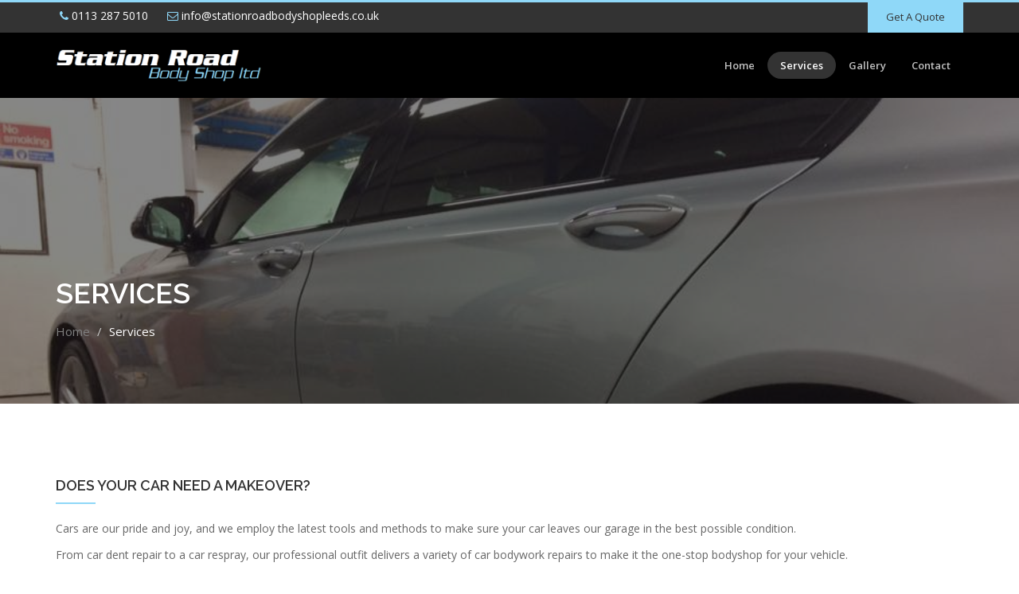

--- FILE ---
content_type: text/html; charset=UTF-8
request_url: https://www.stationroadbodyshopleeds.co.uk/services
body_size: 2993
content:
<!DOCTYPE html>
<html dir="ltr" lang="en">

<head>

  <meta name="viewport" content="width=device-width,initial-scale=1.0" />
  <meta http-equiv="content-type" content="text/html; charset=UTF-8" />
  <meta name="description" content="" />

  <title>Vehicle &amp; Car bodywork repairs in Leeds</title>

  <link href="assets/images/favicon.png" rel="shortcut icon" type="image/png">
  <link href="assets/images/apple-touch-icon.png" rel="apple-touch-icon">
  <link href="assets/images/apple-touch-icon-72x72.png" rel="apple-touch-icon" sizes="72x72">
  <link href="assets/images/apple-touch-icon-114x114.png" rel="apple-touch-icon" sizes="114x114">
  <link href="assets/images/apple-touch-icon-144x144.png" rel="apple-touch-icon" sizes="144x144">

  <link href="assets/css/bootstrap.min.css" rel="stylesheet" type="text/css">
  <link href="assets/css/jquery-ui.min.css" rel="stylesheet" type="text/css">
  <link href="assets/css/animate.css" rel="stylesheet" type="text/css">
  <link href="assets/css/css-plugin-collections.css" rel="stylesheet" />
  <link id="menuzord-menu-skins" href="assets/css/menuzord-skins/menuzord-rounded-boxed.css" rel="stylesheet" />
  <link href="assets/css/style-main.css" rel="stylesheet" type="text/css">
  <link href="assets/css/preloader.css" rel="stylesheet" type="text/css">
  <link href="assets/css/custom-bootstrap-margin-padding.css" rel="stylesheet" type="text/css">
  <link href="assets/css/responsive.css" rel="stylesheet" type="text/css">
  <link href="assets/css/style.css" rel="stylesheet" type="text/css">
  <link href="assets/css/colors/srbs.css" rel="stylesheet" type="text/css">
  <link href="assets/js/revolution-slider/css/settings.css" rel="stylesheet" type="text/css" />
  <link href="assets/js/revolution-slider/css/layers.css" rel="stylesheet" type="text/css" />
  <link href="assets/js/revolution-slider/css/navigation.css" rel="stylesheet" type="text/css" />

  <script src="assets/js/jquery-2.2.4.min.js"></script>
  <script src="assets/js/jquery-ui.min.js"></script>
  <script src="assets/js/bootstrap.min.js"></script>
  <script src="assets/js/jquery-plugin-collection.js"></script>
  <script src="assets/js/revolution-slider/js/jquery.themepunch.tools.min.js"></script>
  <script src="assets/js/revolution-slider/js/jquery.themepunch.revolution.min.js"></script>

  <!-- HTML5 shim and Respond.js for IE8 support of HTML5 elements and media queries -->
  <!-- WARNING: Respond.js doesn't work if you view the page via file:// -->
  <!--[if lt IE 9]>
  <script src="https://oss.maxcdn.com/html5shiv/3.7.2/html5shiv.min.js"></script>
  <script src="https://oss.maxcdn.com/respond/1.4.2/respond.min.js"></script>
<![endif]-->
</head>

<body class="">
  <div id="wrapper" class="clearfix">
    <div id="preloader">
      <div id="spinner">
        <img class="ml-5" src="assets/images/loading.gif" alt="">
      </div>
    </div>

    <header id="header" class="header">
      <div class="header-top bg-black-333 sm-text-center border-top-theme-color-3px p-0">
        <div class="container">
          <div class="row">
            <div class="col-md-10">
              <div class="widget no-border m-0">
                <ul class="list-inline xs-text-center text-white mt-5">
                  <li class="m-0 pl-10 pr-10"> <a href="#" class="text-white"><i class="fa fa-phone text-theme-colored"></i> 0113 287 5010</a> </li>
                  <li class="m-0 pl-10 pr-10">
                    <a href="#" class="text-white"><i class="fa fa-envelope-o text-theme-colored"></i> <span class="__cf_email__" data-cfemail="365f58505976454257425f5958445957525459524f455e59465a5353524518555918435d">[email&#160;protected]</span></a>
                  </li>
                </ul>
              </div>
            </div>
            <div class="col-md-2">
              <a class="btn btn-colored btn-flat btn-theme-colored pb-10 ajaxload-popup" href="ajax-load/quote.html">Get A Quote</a>
            </div>
          </div>
        </div>
      </div>
      <div class="header-nav">
        <div class="header-nav-wrapper navbar-scrolltofixed">
          <div class="container">
            <nav id="menuzord-right" class="menuzord default">
              <a class="menuzord-brand pull-left flip xs-pull-center mt-20" href="/">
                <img src="assets/images/logo.png" alt="">
              </a>
              <ul class="menuzord-menu">
                <li><a href="/">Home</a></li>
                <li class="active"><a href="services">Services</a></li>
                <li><a href="gallery">Gallery</a></li>
                <li><a href="contact">Contact</a></li>
              </ul>
            </nav>
          </div>
        </div>
      </div>
    </header>

    <!-- Start main-content -->
    <div class="main-content">

      <!-- Section: inner-header -->
      <section class="inner-header divider parallax layer-overlay overlay-dark-5" data-bg-img="assets/images/photos/3.jpg">
        <div class="container pt-100 pb-50">
          <!-- Section Content -->
          <div class="section-content pt-100">
            <div class="row">
              <div class="col-md-12">
                <h3 class="title">Services</h3>
                <ul class="breadcrumb white">
                  <li><a href="/">Home</a></li>
                  <li class="active">Services</li>
                </ul>
              </div>
            </div>
          </div>
        </div>
      </section>

      <section>
        <div class="container mt-30 mb-30 pt-30 pb-30">
          <div class="row">
            <div class="col-md-12 blog-pull-right">
              <div class="single-service">
                <h4 class="line-bottom text-uppercase mt-30 mb-20">Does your car need a makeover?</h4>
                <p>Cars are our pride and joy, and we employ the latest tools and methods to make sure your car leaves our garage in the best possible condition.</p>
                <p>From car dent repair to a car respray, our professional outfit delivers a variety of car bodywork repairs to make it the one-stop bodyshop for your vehicle.</p>
                <p>Can't do without your car? That's why we endeavour to provide a same day first time fix. If you live locally, we can even collect and deliver your car!</p>

              </div>
              <div class="container mt-30 pb-30">
                <div class="section-content">
                  <div class="row multi-row-clearfix">
                    <div class="col-sm-6 col-md-4 col-lg-3">
                      <div class="project mb-30">
                        <div class="thumb">
                          <img class="img-fullwidth" alt="" src="https://placehold.it/275x312">
                        </div>
                        <div class="project-details p-15 pt-10 pb-10">
                          <h4 class="title font-weight-700 text-uppercase mt-0">Accident Damage Repairs</h4>
                        </div>
                      </div>
                    </div>
                    <div class="col-sm-6 col-md-4 col-lg-3">
                      <div class="project mb-30">
                        <div class="thumb">
                          <img class="img-fullwidth" alt="" src="https://placehold.it/275x312">
                        </div>
                        <div class="project-details p-15 pt-10 pb-10">
                          <h4 class="title font-weight-700 text-uppercase mt-0">Car Dent Repairs</h4>
                        </div>
                      </div>
                    </div>
                    <div class="col-sm-6 col-md-4 col-lg-3">
                      <div class="project mb-30">
                        <div class="thumb">
                          <img class="img-fullwidth" alt="" src="https://placehold.it/275x312">
                        </div>
                        <div class="project-details p-15 pt-10 pb-10">
                          <h4 class="title font-weight-700 text-uppercase mt-0">Scuff &amp; Scratch Repairs</h4>
                        </div>
                      </div>
                    </div>
                    <div class="col-sm-6 col-md-4 col-lg-3">
                      <div class="project mb-30">
                        <div class="thumb">
                          <img class="img-fullwidth" alt="" src="https://placehold.it/275x312">
                        </div>
                        <div class="project-details p-15 pt-10 pb-10">
                          <h4 class="title font-weight-700 text-uppercase mt-0">Bumper Repairs</h4>
                        </div>
                      </div>
                    </div>
                    <div class="col-sm-6 col-md-4 col-lg-3">
                      <div class="project mb-30">
                        <div class="thumb">
                          <img class="img-fullwidth" alt="" src="https://placehold.it/275x312">
                        </div>
                        <div class="project-details p-15 pt-10 pb-10">
                          <h4 class="title font-weight-700 text-uppercase mt-0">Insurance Work</h4>
                        </div>
                      </div>
                    </div>
                    <div class="col-sm-6 col-md-4 col-lg-3">
                      <div class="project mb-30">
                        <div class="thumb">
                          <img class="img-fullwidth" alt="" src="https://placehold.it/275x312">
                        </div>
                        <div class="project-details p-15 pt-10 pb-10">
                          <h4 class="title font-weight-700 text-uppercase mt-0">Full Car Resprays</h4>
                        </div>
                      </div>
                    </div>
                    <div class="col-sm-6 col-md-4 col-lg-3">
                      <div class="project mb-30">
                        <div class="thumb">
                          <img class="img-fullwidth" alt="" src="https://placehold.it/275x312">
                        </div>
                        <div class="project-details p-15 pt-10 pb-10">
                          <h4 class="title font-weight-700 text-uppercase mt-0">Alloy Wheel Repairs</h4>
                        </div>
                      </div>
                    </div>
                    <div class="col-sm-6 col-md-4 col-lg-3">
                      <div class="project mb-30">
                        <div class="thumb">
                          <img class="img-fullwidth" alt="" src="https://placehold.it/275x312">
                        </div>
                        <div class="project-details p-15 pt-10 pb-10">
                          <h4 class="title font-weight-700 text-uppercase mt-0">Car Jigging</h4>
                        </div>
                      </div>
                    </div>
                  </div>
                </div>
              </div>
            </div>
          </div>
        </div>
      </section>

    </div>

    <!-- Footer -->
    <footer id="footer" class="footer" data-bg-color="#000000">
      <div class="container pt-70 pb-40">
        <div class="row border-bottom-black">
          <div class="col-sm-6 col-md-4">
            <div class="widget dark">
              <img class="mt-10 mb-20 img-responsive" alt="" src="assets/images/logo.png">
              <p>Unit 7, Station Road Industrial Estate<br>
                Station Road<br>
                Kippax, Leeds<br>
                LS25 7QH</p>
              <ul class="list-inline mt-5">
                <li class="m-0 pl-10 pr-10"> <i class="fa fa-phone text-theme-colored mr-5"></i> <a class="text-gray" href="#">0113 287 5010</a> </li>
                <li class="m-0 pl-10 pr-10"> <i class="fa fa-envelope-o text-theme-colored mr-5"></i> <a class="text-gray" href="#"><span class="__cf_email__" data-cfemail="432a2d252c03303722372a2c2d312c2227212c273a302b2c332f262627306d202c6d3628">[email&#160;protected]</span></a> </li>
                <li><a href="javascript:window.open('http://www.theacidfrog.com/pp/privacy-policy.php?site=stationroadbodyshop.co.uk','Privacy Policy','width=900,height=600')">Privacy Policy</a></li>
                <li><a href="slavery">Slavery Statement</a></li>
              </ul>
              <ul class="social-icons icon-bordered icon-circled icon-sm mt-15">
                <li><a href="https://www.facebook.com/Station-Road-Bodyshop-Ltd-1478039059186155/" target="_blank"><i class="fa fa-facebook"></i></a></li>
              </ul>
            </div>
          </div>
        </div>
      </div>
    </footer>
    <a class="scrollToTop" href="#"><i class="fa fa-angle-up"></i></a>
  </div>

  <script data-cfasync="false" src="/cdn-cgi/scripts/5c5dd728/cloudflare-static/email-decode.min.js"></script><script src="assets/js/custom.js"></script>
  <!--
<script type="text/javascript" src="assets/js/revolution-slider/js/extensions/revolution.extension.actions.min.js"></script>
<script type="text/javascript" src="assets/js/revolution-slider/js/extensions/revolution.extension.carousel.min.js"></script>
<script type="text/javascript" src="assets/js/revolution-slider/js/extensions/revolution.extension.kenburn.min.js"></script>
<script type="text/javascript" src="assets/js/revolution-slider/js/extensions/revolution.extension.layeranimation.min.js"></script>
<script type="text/javascript" src="assets/js/revolution-slider/js/extensions/revolution.extension.migration.min.js"></script>
<script type="text/javascript" src="assets/js/revolution-slider/js/extensions/revolution.extension.navigation.min.js"></script>
<script type="text/javascript" src="assets/js/revolution-slider/js/extensions/revolution.extension.parallax.min.js"></script>
<script type="text/javascript" src="assets/js/revolution-slider/js/extensions/revolution.extension.slideanims.min.js"></script>
<script type="text/javascript" src="assets/js/revolution-slider/js/extensions/revolution.extension.video.min.js"></script>
-->

<script defer src="https://static.cloudflareinsights.com/beacon.min.js/vcd15cbe7772f49c399c6a5babf22c1241717689176015" integrity="sha512-ZpsOmlRQV6y907TI0dKBHq9Md29nnaEIPlkf84rnaERnq6zvWvPUqr2ft8M1aS28oN72PdrCzSjY4U6VaAw1EQ==" data-cf-beacon='{"version":"2024.11.0","token":"824a56884aee482687cad4fa725d216a","r":1,"server_timing":{"name":{"cfCacheStatus":true,"cfEdge":true,"cfExtPri":true,"cfL4":true,"cfOrigin":true,"cfSpeedBrain":true},"location_startswith":null}}' crossorigin="anonymous"></script>
</body>

</html>

--- FILE ---
content_type: text/css
request_url: https://www.stationroadbodyshopleeds.co.uk/assets/css/style.css
body_size: -16
content:
.header-nav, .menuzord, .header-nav .header-nav-wrapper.scroll-to-fixed-fixed.scroll-to-fixed-fixed {
	background: #000;
}
.contact-info {
	width:48%;
	position: relative;
	float:left;
	margin-right:1%;
}
h3.title {
	color: #fff;
}
.btn.btn-colored.btn-flat.btn-theme-colored.pb-10.ajaxload-popup {
	color:#333 !important;
	float: right;
}
.btn.btn-colored.btn-flat.btn-theme-colored.pb-10.ajaxload-popup:hover {
	color:#fff !important;
	background: #000;
	border: 0px;
}
#footer.footer img {
	max-width:250px;
}
.icon-box img {
	margin-bottom:20px;
}

--- FILE ---
content_type: text/css
request_url: https://www.stationroadbodyshopleeds.co.uk/assets/css/colors/srbs.css
body_size: 3171
content:
/* --------------------------------------
COLOR : Station Road Body Shop Colours
COLOR CODE: #8FD8F8
----------------------------------------- */
*::-moz-selection {
  background: #8FD8F8 none repeat scroll 0 0;
  /* Firefox */
}
/* text-theme-color */
.text-theme-colored {
  color: #8FD8F8 !important;
}
/* text-hover-theme-color */
.text-hover-theme-colored:hover {
  color: #8FD8F8 !important;
}
/* background-theme-color */
.bg-theme-colored {
  background-color: #8FD8F8 !important;
}
.bg-theme-colored-lighter2 {
  background-color: #1f65b5 !important;
}
.bg-theme-colored-lighter3 {
  background-color: #216abe !important;
}
.bg-theme-colored-lighter4 {
  background-color: #226fc6 !important;
}
.bg-theme-colored-darker2 {
  background-color: #1b579b !important;
}
.bg-theme-colored-darker3 {
  background-color: #195292 !important;
}
.bg-theme-colored-darker4 {
  background-color: #184d8a !important;
}
/* background-color-transparent */
.bg-theme-colored-transparent-9 {
  background-color: rgba(29, 94, 168, 0.9);
}
.bg-theme-colored-transparent-8 {
  background-color: rgba(29, 94, 168, 0.8);
}
.bg-theme-colored-transparent-7 {
  background-color: rgba(29, 94, 168, 0.7);
}
.bg-theme-colored-transparent-6 {
  background-color: rgba(29, 94, 168, 0.6);
}
.bg-theme-colored-transparent-5 {
  background-color: rgba(29, 94, 168, 0.5);
}
.bg-theme-colored-transparent-4 {
  background-color: rgba(29, 94, 168, 0.4);
}
.bg-theme-colored-transparent-3 {
  background-color: rgba(29, 94, 168, 0.3);
}
.bg-theme-colored-transparent-2 {
  background-color: rgba(29, 94, 168, 0.2);
}
.bg-theme-colored-transparent-1 {
  background-color: rgba(29, 94, 168, 0.1);
}
.bg-theme-colored-transparent {
  background-color: rgba(29, 94, 168, 0.75) !important;
}
/* bg-hover-theme-color */
.bg-hover-theme-colored:hover {
  background: #8FD8F8 !important;
  border-color: #8FD8F8 !important;
  color: #fff !important;
}
.bg-hover-theme-colored:hover h1,
.bg-hover-theme-colored:hover h2,
.bg-hover-theme-colored:hover h3,
.bg-hover-theme-colored:hover h4,
.bg-hover-theme-colored:hover h5,
.bg-hover-theme-colored:hover h6,
.bg-hover-theme-colored:hover p,
.bg-hover-theme-colored:hover a,
.bg-hover-theme-colored:hover i {
  color: #fff !important;
}
/* Layer-overlay */
.overlay-theme-colored-1:before {
  background-color: rgba(29, 94, 168, 0.1) !important;
}
.overlay-theme-colored-2:before {
  background-color: rgba(29, 94, 168, 0.2) !important;
}
.overlay-theme-colored-3:before {
  background-color: rgba(29, 94, 168, 0.3) !important;
}
.overlay-theme-colored-4:before {
  background-color: rgba(29, 94, 168, 0.4) !important;
}
.overlay-theme-colored-5:before {
  background-color: rgba(29, 94, 168, 0.5) !important;
}
.overlay-theme-colored-6:before {
  background-color: rgba(29, 94, 168, 0.6) !important;
}
.overlay-theme-colored-7:before {
  background-color: rgba(29, 94, 168, 0.7) !important;
}
.overlay-theme-colored-8:before {
  background-color: rgba(29, 94, 168, 0.8) !important;
}
.overlay-theme-colored-9:before {
  background-color: rgba(29, 94, 168, 0.9) !important;
}
/* border-theme-color */
.border-theme-colored {
  border-color: #8FD8F8 !important;
}
.border-theme-color-1px {
  border: 1px solid #8FD8F8 !important;
}
.border-theme-color-2px {
  border: 2px solid #8FD8F8 !important;
}
.border-theme-color-1px {
  border: 3px solid #8FD8F8 !important;
}
.border-theme-color-1px {
  border: 4px solid #8FD8F8 !important;
}
.border-theme-color-1px {
  border: 1px solid #8FD8F8 !important;
}
.border-theme-color-1px {
  border: 1px solid #8FD8F8 !important;
}
.border-theme-color-1px {
  border: 1px solid #8FD8F8 !important;
}
.border-top-theme-color-1px {
  border-top: 1px solid #8FD8F8 !important;
}
.border-top-theme-color-2px {
  border-top: 2px solid #8FD8F8 !important;
}
.border-top-theme-color-3px {
  border-top: 3px solid #8FD8F8 !important;
}
.border-top-theme-color-4px {
  border-top: 4px solid #8FD8F8 !important;
}
.border-top-theme-color-5px {
  border-top: 5px solid #8FD8F8 !important;
}
.border-top-theme-color-6px {
  border-top: 6px solid #8FD8F8 !important;
}
.border-top-theme-color-7px {
  border-top: 7px solid #8FD8F8 !important;
}
.border-top-theme-color-8px {
  border-top: 8px solid #8FD8F8 !important;
}
.border-top-theme-color-9px {
  border-top: 9px solid #8FD8F8 !important;
}
.border-top-theme-color-10px {
  border-top: 10px solid #8FD8F8 !important;
}
/*Theme Colored Red Border-bottom-color*/
.border-bottom-theme-color-1px {
  border-bottom: 1px solid #8FD8F8 !important;
}
.border-bottom-theme-color-2px {
  border-bottom: 2px solid #8FD8F8 !important;
}
.border-bottom-theme-color-3px {
  border-bottom: 3px solid #8FD8F8 !important;
}
.border-bottom-theme-color-4px {
  border-bottom: 4px solid #8FD8F8 !important;
}
.border-bottom-theme-color-5px {
  border-bottom: 5px solid #8FD8F8 !important;
}
.border-bottom-theme-color-6px {
  border-bottom: 6px solid #8FD8F8 !important;
}
.border-bottom-theme-color-7px {
  border-bottom: 7px solid #8FD8F8 !important;
}
.border-bottom-theme-color-8px {
  border-bottom: 8px solid #8FD8F8 !important;
}
.border-bottom-theme-color-9px {
  border-bottom: 9px solid #8FD8F8 !important;
}
.border-bottom-theme-color-10px {
  border-bottom: 10px solid #8FD8F8 !important;
}
/*Theme Colored Red Border-left-color*/
.border-left-theme-color-1px {
  border-left: 1px solid #8FD8F8 !important;
}
.border-left-theme-color-2px {
  border-left: 2px solid #8FD8F8 !important;
}
.border-left-theme-color-3px {
  border-left: 3px solid #8FD8F8 !important;
}
.border-left-theme-color-4px {
  border-left: 4px solid #8FD8F8 !important;
}
.border-left-theme-color-5px {
  border-left: 5px solid #8FD8F8 !important;
}
.border-left-theme-color-6px {
  border-left: 6px solid #8FD8F8 !important;
}
.border-left-theme-color-7px {
  border-left: 7px solid #8FD8F8 !important;
}
.border-left-theme-color-8px {
  border-left: 8px solid #8FD8F8 !important;
}
.border-left-theme-color-9px {
  border-left: 9px solid #8FD8F8 !important;
}
.border-left-theme-color-10px {
  border-left: 10px solid #8FD8F8 !important;
}
/*Theme Colored Red Border-right-color*/
.border-right-theme-color-1px {
  border-right: 1px solid #8FD8F8 !important;
}
.border-right-theme-color-2px {
  border-right: 2px solid #8FD8F8 !important;
}
.border-right-theme-color-3px {
  border-right: 3px solid #8FD8F8 !important;
}
.border-right-theme-color-4px {
  border-right: 4px solid #8FD8F8 !important;
}
.border-right-theme-color-5px {
  border-right: 5px solid #8FD8F8 !important;
}
.border-right-theme-color-6px {
  border-right: 6px solid #8FD8F8 !important;
}
.border-right-theme-color-7px {
  border-right: 7px solid #8FD8F8 !important;
}
.border-right-theme-color-8px {
  border-right: 8px solid #8FD8F8 !important;
}
.border-right-theme-color-9px {
  border-right: 9px solid #8FD8F8 !important;
}
.border-right-theme-color-10px {
  border-right: 10px solid #8FD8F8 !important;
}
.project .project-details {
  border-bottom: 3px solid #8FD8F8;
}
/* ------ box-shadow ------- */
.box-shadow-theme-colored-6px {
  box-shadow: 0 0 0 6px #8FD8F8;
}
.team-member .member-info {
  background-color: rgba(29, 94, 168, 0.7) !important;
}
/* background-color-transparent */
.donate-piechart .piechart canvas {
  background-color: rgba(29, 94, 168, 0.75) !important;
  border-radius: 50%;
  max-height: 80px;
}
/* Layer-overlay */
.overlay-theme-colored:before {
  background-color: rgba(29, 94, 168, 0.8) !important;
}
/* Layeroverlay */
.post .entry-meta.meta-absolute,
.volunteer .overlay,
.bg-theme-colored-transparent-deep {
  background-color: rgba(29, 94, 168, 0.9) !important;
}
.icon-box.box-style1.practice-style3:hover .icon-wrapper,
.zeus .tp-bullet::after {
  background-color: #8FD8F8;
}
.preloader-dot-loading .cssload-loading i {
  background: #8FD8F8 !important;
}
.portfolio-filter a.active,
.portfolio-filter a:hover {
  background-color: #8FD8F8;
  color: #fff;
}
/*
 * background: theme-color
 * -----------------------------------------------
*/
.tab-slider .nav.nav-pills a:hover,
.tab-slider .nav.nav-pills a.active,
.custom-nav-tabs > li > a:hover,
.widget .tags a:hover,
.progress-item .progress-bar,
.small-title .title::after,
.title-icon::before,
.title-icon::after,
.testimonial .item::after,
.drop-caps.colored-square p:first-child:first-letter,
.drop-caps.colored-rounded p:first-child:first-letter,
.list-icon.theme-colored.square li i,
.list-icon.theme-colored.rounded li i,
.working-process.theme-colored a,
.widget.dark .tags a:hover,
.blog-posts .post .entry-content .post-date.right,
.horizontal-tab-centered .nav-pills > li > a:hover,
.horizontal-tab-centered .nav-pills > li.active > a,
.horizontal-tab-centered .nav-pills > li.active > a:hover,
.horizontal-tab-centered .nav-pills > li.active > a:focus,
.icon-box:hover .icon,
.owl-theme.dot-theme-colored .owl-controls .owl-dot span,
.pagination.theme-colored li.active a,
.section-title .both-side-line::after,
.section-title .both-side-line::before,
.section-title .top-side-line::after,
.section-title .left-side-line::before,
.section-title .right-side-line::before,
.product .tag-sale,
.owl-theme .owl-dots .owl-dot.active span,
.title-icon::after,
.title-icon::before,
.line-bottom-double-line-centered:after,
.line-bottom-double-line-centered:before,
.line-bottom:after,
.line-bottom-no-border:after,
.line-bottom-center:after,
.line-bottom-center:before,
.vertical-line::after,
.vertical-line::before,
.title-dots span,
.project .hover-link i,
.project:hover .project-details {
  background: #8FD8F8;
}
.owl-carousel.owl-nav-top.nav-theme-colored .owl-controls .owl-nav .owl-prev,
.owl-carousel.owl-nav-top.nav-theme-colored .owl-controls .owl-nav .owl-next {
  background: #8FD8F8;
}
.ui-state-highlight {
  background: #8FD8F8 !important;
  color: #fff !important;
}
/*
 * text: theme-color
 * -----------------------------------------------
*/
ul.list.theme-colored li:before,
ul.list.theme-colored.angle-double-right li:before,
ul.list.theme-colored.angle-right li:before,
ul.list.theme-colored.check-circle li:before,
ul.list.theme-colored.check li:before,
.list-icon.theme-colored li i,
.title-icon [class^="flaticon-"]::after,
.title-icon [class^="flaticon-"]::before,
.pricing-table .table-list li i,
.testimonial-carousel.boxed .content::after,
.blog-posts .post .entry-meta li i,
.widget .twitter-feed li::after,
.widget .address li i,
.icon-box.box-style1.practice-style3 i,
.attorney-carousel .content .contact-area i,
.attorney-address li i,
.icon-box.services-style1:hover .heading,
.horizontal-contact-widget .widget::before,
.horizontal-contact-widget .each-widget::before,
.small-title i,
.icon-box .icon i,
.drop-caps.text-colored p:first-child:first-letter,
.schedule-box:hover .schedule-details .title a,
.widget.dark .nav-tabs li.active a,
.pagination.theme-colored li a,
.pager.theme-colored a,
.widget .post-title a:hover,
.volunteer .info .name a,
.donation-form .form-group label,
.title-icon [class^="flaticon-"]::after,
.title-icon [class^="flaticon-"]::before,
.brochured li a i {
  color: #8FD8F8;
}
.brochured li a:hover {
  background: #8FD8F8;
  color: #fff;
}
.brochured li a:hover i {
  color: #fff;
}
.owl-carousel.owl-nav-top .owl-controls .owl-nav .owl-prev i,
.owl-carousel.owl-nav-top .owl-controls .owl-nav .owl-next i {
  color: #8FD8F8;
}
.owl-carousel.owl-nav-top .owl-controls .owl-nav .owl-prev,
.owl-carousel.owl-nav-top .owl-controls .owl-nav .owl-next {
  border: 1px solid #8FD8F8;
}
.owl-carousel.owl-nav-top .owl-controls .owl-nav > div:hover {
  background-color: #8FD8F8;
}
.panel-group .panel-title a.active {
  background: #8FD8F8 none repeat scroll 0 0;
  color: #fff;
}
.star-rating span::before {
  color: #8FD8F8 !important;
}
/* menuzord */
.menuzord .menuzord-menu > li.active > a,
.menuzord .menuzord-menu > li:hover > a,
.menuzord .menuzord-menu ul.dropdown li:hover > a {
  color: #fff;
}
.menuzord .menuzord-menu > li.active > a i,
.menuzord .menuzord-menu > li:hover > a i,
.menuzord .menuzord-menu ul.dropdown li:hover > a i {
  color: #fff;
}
.menuzord .menuzord-menu > li.active > a i,
.menuzord .menuzord-menu > li:hover > a i,
.menuzord .menuzord-menu ul.dropdown li:hover > a i {
  color: #fff;
}
/*
 * border: theme-color
 * -----------------------------------------------
*/
.icon-box.icon-rounded-bordered i,
.widget .line-bottom:after,
.widget .line-bottom:after,
.pager.theme-colored a {
  border: 1px solid #8FD8F8;
}
.border-theme-colored,
.owl-theme .owl-dots .owl-dot span {
  border-color: #8FD8F8;
}
.icon-box.box-style1.practice-style3:hover .icon-wrapper::after {
  border-color: #8FD8F8 transparent transparent;
}
.opening-hours ul li {
  border-bottom: 1px dashed #8FD8F8;
}
.project .project-details {
  border-bottom: 3px solid #8FD8F8;
}
/* border-left-color */
blockquote.theme-colored {
  border-left: 3px solid #8FD8F8;
}
blockquote.bg-theme-colored {
  border-left: 3px solid #15467d;
  color: #fff;
}
blockquote.bg-theme-colored footer {
  color: #eeeeee;
}
blockquote.gray.bg-theme-colored {
  background-color: #eeeeee !important;
  border-left: 3px solid #8FD8F8;
  color: #8FD8F8;
}
blockquote.gray.bg-theme-colored footer {
  color: #777777;
}
.attorney-address li {
  border-left: 1px solid #8FD8F8;
}
.section-title.title-border {
  border-left: 4px solid #8FD8F8;
}
/* border-top-color */
.member-info {
  border-top: 3px outset #8FD8F8;
}
.cssload-tri {
  border-top: 27px solid #8FD8F8;
}
/* border-right-color */
.border-right-red {
  border-right: 1px solid #8FD8F8;
}
.section-title.title-border.title-right {
  border-right: 4px solid #8FD8F8;
}
/* border-bottom-color */
.services-list li.active a {
  background-color: #8FD8F8 !important;
}
.services-list ul li a:hover {
  background-color: #8FD8F8;
  color: #fff;
}
.services-list li.active a {
  border: 1px solid #8FD8F8;
}
.cssload-tri.cssload-invert {
  border-bottom: 27px solid #8FD8F8;
}
/* box-shadow */
/*
 * btn-default: theme-color
 * -----------------------------------------------
*/
.btn-default.btn-theme-colored {
  color: #8FD8F8;
  background-color: #fff;
  border-color: #8FD8F8;
}
.btn-default.btn-theme-colored:focus,
.btn-default.btn-theme-colored.focus {
  color: #8FD8F8;
  background-color: #e6e6e6;
  border-color: #0a213b;
}
.btn-default.btn-theme-colored:hover {
  color: #8FD8F8;
  background-color: #e6e6e6;
  border-color: #144174;
}
.btn-default.btn-theme-colored:active,
.btn-default.btn-theme-colored.active,
.open > .dropdown-toggle.btn-default.btn-theme-colored {
  color: #8FD8F8;
  background-color: #e6e6e6;
  border-color: #144174;
}
.btn-default.btn-theme-colored:active:hover,
.btn-default.btn-theme-colored.active:hover,
.open > .dropdown-toggle.btn-default.btn-theme-colored:hover,
.btn-default.btn-theme-colored:active:focus,
.btn-default.btn-theme-colored.active:focus,
.open > .dropdown-toggle.btn-default.btn-theme-colored:focus,
.btn-default.btn-theme-colored:active.focus,
.btn-default.btn-theme-colored.active.focus,
.open > .dropdown-toggle.btn-default.btn-theme-colored.focus {
  color: #8FD8F8;
  background-color: #d4d4d4;
  border-color: #0a213b;
}
.btn-default.btn-theme-colored:active,
.btn-default.btn-theme-colored.active,
.open > .dropdown-toggle.btn-default.btn-theme-colored {
  background-image: none;
}
.btn-default.btn-theme-colored.disabled:hover,
.btn-default.btn-theme-colored[disabled]:hover,
fieldset[disabled] .btn-default.btn-theme-colored:hover,
.btn-default.btn-theme-colored.disabled:focus,
.btn-default.btn-theme-colored[disabled]:focus,
fieldset[disabled] .btn-default.btn-theme-colored:focus,
.btn-default.btn-theme-colored.disabled.focus,
.btn-default.btn-theme-colored[disabled].focus,
fieldset[disabled] .btn-default.btn-theme-colored.focus {
  background-color: #fff;
  border-color: #8FD8F8;
}
.btn-default.btn-theme-colored .badge {
  color: #fff;
  background-color: #8FD8F8;
}
.btn-default.btn-theme-colored:hover,
.btn-default.btn-theme-colored:active,
.btn-default.btn-theme-colored:focus {
  background-color: #8FD8F8;
  border-color: #8FD8F8;
  color: #fff;
}
/*
 * btn-border
 * -----------------------------------------------
*/
.btn-border.btn-theme-colored {
  color: #8FD8F8;
  background-color: #fff;
  border-color: #8FD8F8;
}
.btn-border.btn-theme-colored:focus,
.btn-border.btn-theme-colored.focus {
  color: #8FD8F8;
  background-color: #e6e6e6;
  border-color: #0a213b;
}
.btn-border.btn-theme-colored:hover {
  color: #8FD8F8;
  background-color: #e6e6e6;
  border-color: #144174;
}
.btn-border.btn-theme-colored:active,
.btn-border.btn-theme-colored.active,
.open > .dropdown-toggle.btn-border.btn-theme-colored {
  color: #8FD8F8;
  background-color: #e6e6e6;
  border-color: #144174;
}
.btn-border.btn-theme-colored:active:hover,
.btn-border.btn-theme-colored.active:hover,
.open > .dropdown-toggle.btn-border.btn-theme-colored:hover,
.btn-border.btn-theme-colored:active:focus,
.btn-border.btn-theme-colored.active:focus,
.open > .dropdown-toggle.btn-border.btn-theme-colored:focus,
.btn-border.btn-theme-colored:active.focus,
.btn-border.btn-theme-colored.active.focus,
.open > .dropdown-toggle.btn-border.btn-theme-colored.focus {
  color: #8FD8F8;
  background-color: #d4d4d4;
  border-color: #0a213b;
}
.btn-border.btn-theme-colored:active,
.btn-border.btn-theme-colored.active,
.open > .dropdown-toggle.btn-border.btn-theme-colored {
  background-image: none;
}
.btn-border.btn-theme-colored.disabled:hover,
.btn-border.btn-theme-colored[disabled]:hover,
fieldset[disabled] .btn-border.btn-theme-colored:hover,
.btn-border.btn-theme-colored.disabled:focus,
.btn-border.btn-theme-colored[disabled]:focus,
fieldset[disabled] .btn-border.btn-theme-colored:focus,
.btn-border.btn-theme-colored.disabled.focus,
.btn-border.btn-theme-colored[disabled].focus,
fieldset[disabled] .btn-border.btn-theme-colored.focus {
  background-color: #fff;
  border-color: #8FD8F8;
}
.btn-border.btn-theme-colored .badge {
  color: #fff;
  background-color: #8FD8F8;
}
.btn-border.btn-theme-colored:hover,
.btn-border.btn-theme-colored:active,
.btn-border.btn-theme-colored:focus {
  background-color: #15467d;
  border-color: #15467d;
  color: #fff;
}
/*
 * btn-dark
 * -----------------------------------------------
*/
.btn-dark.btn-theme-colored {
  color: #fff;
  background-color: #8FD8F8;
  border-color: #8FD8F8;
}
.btn-dark.btn-theme-colored:focus,
.btn-dark.btn-theme-colored.focus {
  color: #fff;
  background-color: #15467d;
  border-color: #0a213b;
}
.btn-dark.btn-theme-colored:hover {
  color: #fff;
  background-color: #15467d;
  border-color: #144174;
}
.btn-dark.btn-theme-colored:active,
.btn-dark.btn-theme-colored.active,
.open > .dropdown-toggle.btn-dark.btn-theme-colored {
  color: #fff;
  background-color: #15467d;
  border-color: #144174;
}
.btn-dark.btn-theme-colored:active:hover,
.btn-dark.btn-theme-colored.active:hover,
.open > .dropdown-toggle.btn-dark.btn-theme-colored:hover,
.btn-dark.btn-theme-colored:active:focus,
.btn-dark.btn-theme-colored.active:focus,
.open > .dropdown-toggle.btn-dark.btn-theme-colored:focus,
.btn-dark.btn-theme-colored:active.focus,
.btn-dark.btn-theme-colored.active.focus,
.open > .dropdown-toggle.btn-dark.btn-theme-colored.focus {
  color: #fff;
  background-color: #10355e;
  border-color: #0a213b;
}
.btn-dark.btn-theme-colored:active,
.btn-dark.btn-theme-colored.active,
.open > .dropdown-toggle.btn-dark.btn-theme-colored {
  background-image: none;
}
.btn-dark.btn-theme-colored.disabled:hover,
.btn-dark.btn-theme-colored[disabled]:hover,
fieldset[disabled] .btn-dark.btn-theme-colored:hover,
.btn-dark.btn-theme-colored.disabled:focus,
.btn-dark.btn-theme-colored[disabled]:focus,
fieldset[disabled] .btn-dark.btn-theme-colored:focus,
.btn-dark.btn-theme-colored.disabled.focus,
.btn-dark.btn-theme-colored[disabled].focus,
fieldset[disabled] .btn-dark.btn-theme-colored.focus {
  background-color: #8FD8F8;
  border-color: #8FD8F8;
}
.btn-dark.btn-theme-colored .badge {
  color: #8FD8F8;
  background-color: #fff;
}
/*
 * btn-gray
 * -----------------------------------------------
*/
.btn-gray.btn-theme-colored {
  color: #fff;
  background-color: #2576d3;
  border-color: #2576d3;
}
.btn-gray.btn-theme-colored:focus,
.btn-gray.btn-theme-colored.focus {
  color: #fff;
  background-color: #8FD8F8;
  border-color: #123967;
}
.btn-gray.btn-theme-colored:hover {
  color: #fff;
  background-color: #8FD8F8;
  border-color: #1b599f;
}
.btn-gray.btn-theme-colored:active,
.btn-gray.btn-theme-colored.active,
.open > .dropdown-toggle.btn-gray.btn-theme-colored {
  color: #fff;
  background-color: #8FD8F8;
  border-color: #1b599f;
}
.btn-gray.btn-theme-colored:active:hover,
.btn-gray.btn-theme-colored.active:hover,
.open > .dropdown-toggle.btn-gray.btn-theme-colored:hover,
.btn-gray.btn-theme-colored:active:focus,
.btn-gray.btn-theme-colored.active:focus,
.open > .dropdown-toggle.btn-gray.btn-theme-colored:focus,
.btn-gray.btn-theme-colored:active.focus,
.btn-gray.btn-theme-colored.active.focus,
.open > .dropdown-toggle.btn-gray.btn-theme-colored.focus {
  color: #fff;
  background-color: #184d8a;
  border-color: #123967;
}
.btn-gray.btn-theme-colored:active,
.btn-gray.btn-theme-colored.active,
.open > .dropdown-toggle.btn-gray.btn-theme-colored {
  background-image: none;
}
.btn-gray.btn-theme-colored.disabled:hover,
.btn-gray.btn-theme-colored[disabled]:hover,
fieldset[disabled] .btn-gray.btn-theme-colored:hover,
.btn-gray.btn-theme-colored.disabled:focus,
.btn-gray.btn-theme-colored[disabled]:focus,
fieldset[disabled] .btn-gray.btn-theme-colored:focus,
.btn-gray.btn-theme-colored.disabled.focus,
.btn-gray.btn-theme-colored[disabled].focus,
fieldset[disabled] .btn-gray.btn-theme-colored.focus {
  background-color: #2576d3;
  border-color: #2576d3;
}
.btn-gray.btn-theme-colored .badge {
  color: #2576d3;
  background-color: #fff;
}
/*
 * btn-primary: theme-color
 * -----------------------------------------------
*/
.btn-theme-colored {
  color: #fff;
  background-color: #8FD8F8;
  border-color: #8FD8F8;
}
.btn-theme-colored:focus,
.btn-theme-colored.focus {
  color: #fff;
  background-color: #15467d;
  border-color: #0a213b;
}
.btn-theme-colored:hover {
  color: #fff;
  background-color: #15467d;
  border-color: #144174;
}
.btn-theme-colored:active,
.btn-theme-colored.active,
.open > .dropdown-toggle.btn-theme-colored {
  color: #fff;
  background-color: #15467d;
  border-color: #144174;
}
.btn-theme-colored:active:hover,
.btn-theme-colored.active:hover,
.open > .dropdown-toggle.btn-theme-colored:hover,
.btn-theme-colored:active:focus,
.btn-theme-colored.active:focus,
.open > .dropdown-toggle.btn-theme-colored:focus,
.btn-theme-colored:active.focus,
.btn-theme-colored.active.focus,
.open > .dropdown-toggle.btn-theme-colored.focus {
  color: #fff;
  background-color: #10355e;
  border-color: #0a213b;
}
.btn-theme-colored:active,
.btn-theme-colored.active,
.open > .dropdown-toggle.btn-theme-colored {
  background-image: none;
}
.btn-theme-colored.disabled:hover,
.btn-theme-colored[disabled]:hover,
fieldset[disabled] .btn-theme-colored:hover,
.btn-theme-colored.disabled:focus,
.btn-theme-colored[disabled]:focus,
fieldset[disabled] .btn-theme-colored:focus,
.btn-theme-colored.disabled.focus,
.btn-theme-colored[disabled].focus,
fieldset[disabled] .btn-theme-colored.focus {
  background-color: #8FD8F8;
  border-color: #8FD8F8;
}
.btn-theme-colored .badge {
  color: #8FD8F8;
  background-color: #fff;
}
/*
 * btn-transparent
 * -----------------------------------------------
*/
.btn-transparent {
  background-color: transparent;
  color: #fff;
}
.btn-transparent.btn-theme-colored {
  background-color: transparent;
}
.btn-transparent.btn-dark {
  background-color: #111111;
  border-color: #111111;
}
.btn-transparent.btn-dark:hover {
  background-color: #000000;
  border-color: #000000;
}
.btn-transparent.btn-dark.btn-theme-colored {
  background-color: #8FD8F8;
  border-color: #8FD8F8;
}
.btn-transparent.btn-dark.btn-theme-colored:hover {
  background-color: #15467d;
  border-color: #15467d;
}
.btn-transparent.btn-border {
  background-color: transparent;
  border-color: #eeeeee;
}
.btn-transparent.btn-border:hover {
  background-color: #eeeeee;
  color: #000;
}
.btn-transparent.btn-border.btn-theme-colored {
  background-color: transparent;
  border-color: #8FD8F8;
}
.btn-transparent.btn-border.btn-theme-colored:hover {
  background-color: #8FD8F8;
  color: #fff;
}
.btn-gray.btn-transparent {
  background-color: #d3d3d3;
  color: #333333;
}
.btn-gray.btn-transparent:hover {
  background-color: #ececec;
  color: #1a1a1a;
}
.btn-gray.btn-transparent.btn-theme-colored {
  background-color: #2576d3;
  color: #fff;
}
.btn-gray.btn-transparent.btn-theme-colored:hover {
  background-color: #15467d;
  color: #e6e6e6;
}
.btn-hover-theme-colored:hover {
  background-color: #8FD8F8;
  border-color: #8FD8F8;
  color: #fff;
}
/*
 * Shortcode: social-icons Theme Colored
 * -----------------------------------------------
*/
.icon-theme-colored a {
  color: #8FD8F8;
}
.icon-theme-colored.icon-bordered a {
  border-color: #8FD8F8;
}
.icon-theme-colored.icon-bordered a:hover {
  background-color: #8FD8F8;
  color: #fff;
}
.icon-theme-colored.icon-dark a {
  background-color: #8FD8F8;
  color: #fff;
}
.icon-theme-colored.icon-dark a:hover {
  background-color: #15467d;
  color: #e6e6e6;
}
.icon-theme-colored.icon-dark.icon-bordered a {
  border-color: #8FD8F8;
  color: #8FD8F8;
}
.icon-theme-colored.icon-dark.icon-bordered a:hover {
  background-color: #8FD8F8;
  border-color: #8FD8F8;
  color: #fff;
}
.icon-theme-colored.icon-gray a {
  color: #8FD8F8;
}
.icon-theme-colored.icon-gray a:hover {
  color: #15467d;
}
.icon-theme-colored.icon-gray.icon-bordered a {
  color: #8FD8F8;
}
.icon-theme-colored.icon-gray.icon-bordered a:hover {
  background-color: #eeeeee;
  border-color: #eeeeee;
  color: #8FD8F8;
}
.icon-theme-colored a:hover {
  color: #15467d;
}
.icon-hover-theme-colored a:hover {
  background-color: #8FD8F8;
  border-color: #8FD8F8;
  color: #fff;
}
.social-icons.icon-hover-theme-colored a:hover {
  background-color: #8FD8F8;
  border-color: #8FD8F8;
  color: #fff;
}
/*
 * Shortcode: Icon Boxes Theme Colored
 * -----------------------------------------------
*/
.icon-box.iconbox-theme-colored .icon {
  color: #8FD8F8;
}
.icon-box.iconbox-theme-colored .icon.icon-border-effect::after {
  box-shadow: 0 0 0 3px #8FD8F8;
}
.icon-box.iconbox-theme-colored .icon.icon-bordered {
  border-color: #8FD8F8;
}
.icon-box.iconbox-theme-colored .icon.icon-bordered:hover {
  background-color: #8FD8F8;
  color: #fff;
}
.icon-box.iconbox-theme-colored .icon.icon-gray:hover {
  background-color: #8FD8F8;
  color: #fff;
}
.icon-box.iconbox-theme-colored .icon.icon-gray.icon-bordered {
  border-color: #eeeeee;
}
.icon-box.iconbox-theme-colored .icon.icon-gray.icon-bordered:hover {
  background-color: #8FD8F8;
  border-color: #8FD8F8;
  color: #fff;
}
.icon-box.iconbox-theme-colored .icon.icon-dark {
  background-color: #8FD8F8;
  color: #fff;
}
.icon-box.iconbox-theme-colored .icon.icon-dark:hover {
  color: #fff;
}
.icon-box.iconbox-theme-colored .icon.icon-dark.icon-bordered {
  background-color: transparent;
  border-color: #8FD8F8;
  color: #8FD8F8;
}
.icon-box.iconbox-theme-colored .icon.icon-dark.icon-bordered:hover {
  background-color: #8FD8F8;
  border-color: #8FD8F8;
  color: #fff;
}
.icon-box.iconbox-theme-colored .icon.icon-white {
  background-color: #fff;
  color: #8FD8F8;
}
.icon-box.iconbox-theme-colored .icon.icon-white:hover {
  background-color: #8FD8F8;
  color: #fff;
}
.icon-box.iconbox-theme-colored .icon.icon-white.icon-bordered {
  background-color: transparent;
  border-color: #8FD8F8;
  color: #fff;
}
.icon-box.iconbox-theme-colored .icon.icon-white.icon-bordered:hover {
  background-color: #8FD8F8;
  border-color: #8FD8F8;
  color: #fff;
}
.icon-box.iconbox-theme-colored.iconbox-border {
  border-color: #8FD8F8;
}

/*# sourceMappingURL=srbs.css.map */

--- FILE ---
content_type: text/css
request_url: https://www.stationroadbodyshopleeds.co.uk/assets/fonts/icomoon/style.css
body_size: 5365
content:
@font-face {
  font-family: 'icomoon';
  src:  url('fonts/icomoon.eot?u73n6f');
  src:  url('fonts/icomoon.eot?u73n6f#iefix') format('embedded-opentype'),
url('fonts/icomoon.ttf?u73n6f') format('truetype'),
url('fonts/icomoon.woff?u73n6f') format('woff'),
url('fonts/icomoon.svg?u73n6f#icomoon') format('svg');
  font-weight: normal;
  font-style: normal;
}

[class^="flaticon-"], [class*=" flaticon-"] {
  /* use !important to prevent issues with browser extensions that change fonts */
  font-family: 'icomoon' !important;
  speak: none;
  font-style: normal;
  font-weight: normal;
  font-variant: normal;
  text-transform: none;
  line-height: 1;

  /* Better Font Rendering =========== */
  -webkit-font-smoothing: antialiased;
  -moz-osx-font-smoothing: grayscale;
}

.flaticon-air-compressor:before {
  content: "\e900";
}
.flaticon-angle-grinder:before {
  content: "\e901";
}
.flaticon-blower:before {
  content: "\e902";
}
.flaticon-chainsaw:before {
  content: "\e903";
}
.flaticon-circular-saw:before {
  content: "\e904";
}
.flaticon-clamp:before {
  content: "\e905";
}
.flaticon-concrete-mixer:before {
  content: "\e906";
}
.flaticon-cutter:before {
  content: "\e907";
}
.flaticon-driller:before {
  content: "\e908";
}
.flaticon-hammer:before {
  content: "\e909";
}
.flaticon-helmet:before {
  content: "\e90a";
}
.flaticon-hydraulic-breaker:before {
  content: "\e90b";
}
.flaticon-improvement:before {
  content: "\e90c";
}
.flaticon-paint-brush:before {
  content: "\e90d";
}
.flaticon-paint-roller:before {
  content: "\e90e";
}
.flaticon-planer:before {
  content: "\e90f";
}
.flaticon-pliers:before {
  content: "\e910";
}
.flaticon-pliers-1:before {
  content: "\e911";
}
.flaticon-plumb-bob:before {
  content: "\e912";
}
.flaticon-saw:before {
  content: "\e913";
}
.flaticon-saw-1:before {
  content: "\e914";
}
.flaticon-screw:before {
  content: "\e915";
}
.flaticon-screwdriver:before {
  content: "\e916";
}
.flaticon-screwdriver-1:before {
  content: "\e917";
}
.flaticon-shovel:before {
  content: "\e918";
}
.flaticon-solder:before {
  content: "\e919";
}
.flaticon-traffic-cone:before {
  content: "\e91a";
}
.flaticon-wheelbarrow:before {
  content: "\e91b";
}
.flaticon-wood-cutter:before {
  content: "\e91c";
}
.flaticon-wrench:before {
  content: "\e91d";
}
.flaticon-brick-wall:before {
  content: "\e91e";
}
.flaticon-briefcase:before {
  content: "\e91f";
}
.flaticon-bulldozer:before {
  content: "\e920";
}
.flaticon-bulldozer-1:before {
  content: "\e921";
}
.flaticon-chainsaw2:before {
  content: "\e922";
}
.flaticon-circular-saw2:before {
  content: "\e923";
}
.flaticon-cogwheel:before {
  content: "\e924";
}
.flaticon-construction:before {
  content: "\e925";
}
.flaticon-crane:before {
  content: "\e926";
}
.flaticon-driller2:before {
  content: "\e927";
}
.flaticon-driller-1:before {
  content: "\e928";
}
.flaticon-hammer2:before {
  content: "\e929";
}
.flaticon-helmet2:before {
  content: "\e92a";
}
.flaticon-roller:before {
  content: "\e92b";
}
.flaticon-screw2:before {
  content: "\e92c";
}
.flaticon-screwdriver2:before {
  content: "\e92d";
}
.flaticon-traffic-cone2:before {
  content: "\e92e";
}
.flaticon-truck:before {
  content: "\e92f";
}
.flaticon-worker:before {
  content: "\e930";
}
.flaticon-wrench2:before {
  content: "\e931";
}
.flaticon-heart2:before {
  content: "\eb1d";
}
.flaticon-cloud2:before {
  content: "\eb1e";
}
.flaticon-star:before {
  content: "\eb1f";
}
.flaticon-tv2:before {
  content: "\eb20";
}
.flaticon-sound:before {
  content: "\eb21";
}
.flaticon-video:before {
  content: "\eb22";
}
.flaticon-trash:before {
  content: "\eb23";
}
.flaticon-user2:before {
  content: "\eb24";
}
.flaticon-key3:before {
  content: "\eb25";
}
.flaticon-search2:before {
  content: "\eb26";
}
.flaticon-settings:before {
  content: "\eb27";
}
.flaticon-camera2:before {
  content: "\eb28";
}
.flaticon-tag:before {
  content: "\eb29";
}
.flaticon-lock2:before {
  content: "\eb2a";
}
.flaticon-bulb:before {
  content: "\eb2b";
}
.flaticon-pen2:before {
  content: "\eb2c";
}
.flaticon-diamond:before {
  content: "\eb2d";
}
.flaticon-display2:before {
  content: "\eb2e";
}
.flaticon-location3:before {
  content: "\eb2f";
}
.flaticon-eye2:before {
  content: "\eb30";
}
.flaticon-bubble3:before {
  content: "\eb31";
}
.flaticon-stack2:before {
  content: "\eb32";
}
.flaticon-cup:before {
  content: "\eb33";
}
.flaticon-phone2:before {
  content: "\eb34";
}
.flaticon-news:before {
  content: "\eb35";
}
.flaticon-mail5:before {
  content: "\eb36";
}
.flaticon-like:before {
  content: "\eb37";
}
.flaticon-photo:before {
  content: "\eb38";
}
.flaticon-note:before {
  content: "\eb39";
}
.flaticon-clock3:before {
  content: "\eb3a";
}
.flaticon-paperplane:before {
  content: "\eb3b";
}
.flaticon-params:before {
  content: "\eb3c";
}
.flaticon-banknote:before {
  content: "\eb3d";
}
.flaticon-data:before {
  content: "\eb3e";
}
.flaticon-music2:before {
  content: "\eb3f";
}
.flaticon-megaphone:before {
  content: "\eb40";
}
.flaticon-study:before {
  content: "\eb41";
}
.flaticon-lab2:before {
  content: "\eb42";
}
.flaticon-food:before {
  content: "\eb43";
}
.flaticon-t-shirt:before {
  content: "\eb44";
}
.flaticon-fire2:before {
  content: "\eb45";
}
.flaticon-clip:before {
  content: "\eb46";
}
.flaticon-shop:before {
  content: "\eb47";
}
.flaticon-calendar2:before {
  content: "\eb48";
}
.flaticon-wallet:before {
  content: "\eb49";
}
.flaticon-vynil:before {
  content: "\eb4a";
}
.flaticon-truck3:before {
  content: "\eb4b";
}
.flaticon-world:before {
  content: "\eb4c";
}
.flaticon-mobile3:before {
  content: "\e000";
}
.flaticon-laptop2:before {
  content: "\e001";
}
.flaticon-desktop:before {
  content: "\e002";
}
.flaticon-tablet2:before {
  content: "\e003";
}
.flaticon-phone3:before {
  content: "\e004";
}
.flaticon-document:before {
  content: "\e005";
}
.flaticon-documents:before {
  content: "\e006";
}
.flaticon-search3:before {
  content: "\e007";
}
.flaticon-clipboard2:before {
  content: "\e008";
}
.flaticon-newspaper2:before {
  content: "\e009";
}
.flaticon-notebook:before {
  content: "\e00a";
}
.flaticon-book-open:before {
  content: "\e00b";
}
.flaticon-browser:before {
  content: "\e00c";
}
.flaticon-calendar3:before {
  content: "\e00d";
}
.flaticon-presentation:before {
  content: "\e00e";
}
.flaticon-picture:before {
  content: "\e00f";
}
.flaticon-pictures:before {
  content: "\e010";
}
.flaticon-video2:before {
  content: "\e011";
}
.flaticon-camera3:before {
  content: "\e012";
}
.flaticon-printer2:before {
  content: "\e013";
}
.flaticon-toolbox:before {
  content: "\e014";
}
.flaticon-briefcase3:before {
  content: "\e015";
}
.flaticon-wallet2:before {
  content: "\e016";
}
.flaticon-gift2:before {
  content: "\e017";
}
.flaticon-bargraph:before {
  content: "\e018";
}
.flaticon-grid:before {
  content: "\e019";
}
.flaticon-expand:before {
  content: "\e01a";
}
.flaticon-focus:before {
  content: "\e01b";
}
.flaticon-edit:before {
  content: "\e01c";
}
.flaticon-adjustments:before {
  content: "\e01d";
}
.flaticon-ribbon:before {
  content: "\e01e";
}
.flaticon-hourglass:before {
  content: "\e01f";
}
.flaticon-lock3:before {
  content: "\e020";
}
.flaticon-megaphone2:before {
  content: "\e021";
}
.flaticon-shield2:before {
  content: "\e022";
}
.flaticon-trophy2:before {
  content: "\e023";
}
.flaticon-flag2:before {
  content: "\e024";
}
.flaticon-map3:before {
  content: "\e025";
}
.flaticon-puzzle:before {
  content: "\e026";
}
.flaticon-basket:before {
  content: "\e027";
}
.flaticon-envelope:before {
  content: "\e028";
}
.flaticon-streetsign:before {
  content: "\e029";
}
.flaticon-telescope:before {
  content: "\e02a";
}
.flaticon-gears:before {
  content: "\e02b";
}
.flaticon-key4:before {
  content: "\e02c";
}
.flaticon-paperclip:before {
  content: "\e02d";
}
.flaticon-attachment2:before {
  content: "\e02e";
}
.flaticon-pricetags:before {
  content: "\e02f";
}
.flaticon-lightbulb:before {
  content: "\e030";
}
.flaticon-layers:before {
  content: "\e031";
}
.flaticon-pencil3:before {
  content: "\e032";
}
.flaticon-tools:before {
  content: "\e033";
}
.flaticon-tools-2:before {
  content: "\e034";
}
.flaticon-scissors2:before {
  content: "\e035";
}
.flaticon-paintbrush:before {
  content: "\e036";
}
.flaticon-magnifying-glass:before {
  content: "\e037";
}
.flaticon-circle-compass:before {
  content: "\e038";
}
.flaticon-linegraph:before {
  content: "\e039";
}
.flaticon-mic2:before {
  content: "\e03a";
}
.flaticon-strategy:before {
  content: "\e03b";
}
.flaticon-beaker:before {
  content: "\e03c";
}
.flaticon-caution:before {
  content: "\e03d";
}
.flaticon-recycle:before {
  content: "\e03e";
}
.flaticon-anchor:before {
  content: "\e03f";
}
.flaticon-profile-male:before {
  content: "\e040";
}
.flaticon-profile-female:before {
  content: "\e041";
}
.flaticon-bike:before {
  content: "\e042";
}
.flaticon-wine:before {
  content: "\e043";
}
.flaticon-hotairballoon:before {
  content: "\e044";
}
.flaticon-globe:before {
  content: "\e045";
}
.flaticon-genius:before {
  content: "\e046";
}
.flaticon-map-pin:before {
  content: "\e047";
}
.flaticon-dial:before {
  content: "\e048";
}
.flaticon-chat:before {
  content: "\e049";
}
.flaticon-heart3:before {
  content: "\e04a";
}
.flaticon-cloud3:before {
  content: "\e04b";
}
.flaticon-upload4:before {
  content: "\e04c";
}
.flaticon-download4:before {
  content: "\e04d";
}
.flaticon-target2:before {
  content: "\e04e";
}
.flaticon-hazardous:before {
  content: "\e04f";
}
.flaticon-piechart:before {
  content: "\e050";
}
.flaticon-speedometer:before {
  content: "\e051";
}
.flaticon-global:before {
  content: "\e052";
}
.flaticon-compass3:before {
  content: "\e053";
}
.flaticon-lifesaver:before {
  content: "\e054";
}
.flaticon-clock4:before {
  content: "\e055";
}
.flaticon-aperture:before {
  content: "\e056";
}
.flaticon-quote:before {
  content: "\e057";
}
.flaticon-scope:before {
  content: "\e058";
}
.flaticon-alarmclock:before {
  content: "\e059";
}
.flaticon-refresh:before {
  content: "\e05a";
}
.flaticon-happy3:before {
  content: "\e05b";
}
.flaticon-sad3:before {
  content: "\e05c";
}
.flaticon-facebook3:before {
  content: "\e05d";
}
.flaticon-twitter2:before {
  content: "\e05e";
}
.flaticon-googleplus:before {
  content: "\e05f";
}
.flaticon-rss3:before {
  content: "\e060";
}
.flaticon-tumblr3:before {
  content: "\e061";
}
.flaticon-linkedin3:before {
  content: "\e062";
}
.flaticon-dribbble2:before {
  content: "\e063";
}
.flaticon-home:before {
  content: "\e932";
}
.flaticon-home2:before {
  content: "\e933";
}
.flaticon-home3:before {
  content: "\e934";
}
.flaticon-office:before {
  content: "\e935";
}
.flaticon-newspaper:before {
  content: "\e936";
}
.flaticon-pencil:before {
  content: "\e937";
}
.flaticon-pencil2:before {
  content: "\e938";
}
.flaticon-quill:before {
  content: "\e939";
}
.flaticon-pen:before {
  content: "\e93a";
}
.flaticon-blog:before {
  content: "\e93b";
}
.flaticon-eyedropper:before {
  content: "\e93c";
}
.flaticon-droplet:before {
  content: "\e93d";
}
.flaticon-paint-format:before {
  content: "\e93e";
}
.flaticon-image:before {
  content: "\e93f";
}
.flaticon-images:before {
  content: "\e940";
}
.flaticon-camera:before {
  content: "\e941";
}
.flaticon-headphones:before {
  content: "\e942";
}
.flaticon-music:before {
  content: "\e943";
}
.flaticon-play:before {
  content: "\e944";
}
.flaticon-film:before {
  content: "\e945";
}
.flaticon-video-camera:before {
  content: "\e946";
}
.flaticon-dice:before {
  content: "\e947";
}
.flaticon-pacman:before {
  content: "\e948";
}
.flaticon-spades:before {
  content: "\e949";
}
.flaticon-clubs:before {
  content: "\e94a";
}
.flaticon-diamonds:before {
  content: "\e94b";
}
.flaticon-bullhorn:before {
  content: "\e94c";
}
.flaticon-connection:before {
  content: "\e94d";
}
.flaticon-podcast:before {
  content: "\e94e";
}
.flaticon-feed:before {
  content: "\e94f";
}
.flaticon-mic:before {
  content: "\e950";
}
.flaticon-book:before {
  content: "\e951";
}
.flaticon-books:before {
  content: "\e952";
}
.flaticon-library:before {
  content: "\e953";
}
.flaticon-file-text:before {
  content: "\e954";
}
.flaticon-profile:before {
  content: "\e955";
}
.flaticon-file-empty:before {
  content: "\e956";
}
.flaticon-files-empty:before {
  content: "\e957";
}
.flaticon-file-text2:before {
  content: "\e958";
}
.flaticon-file-picture:before {
  content: "\e959";
}
.flaticon-file-music:before {
  content: "\e95a";
}
.flaticon-file-play:before {
  content: "\e95b";
}
.flaticon-file-video:before {
  content: "\e95c";
}
.flaticon-file-zip:before {
  content: "\e95d";
}
.flaticon-copy:before {
  content: "\e95e";
}
.flaticon-paste:before {
  content: "\e95f";
}
.flaticon-stack:before {
  content: "\e960";
}
.flaticon-folder:before {
  content: "\e961";
}
.flaticon-folder-open:before {
  content: "\e962";
}
.flaticon-folder-plus:before {
  content: "\e963";
}
.flaticon-folder-minus:before {
  content: "\e964";
}
.flaticon-folder-download:before {
  content: "\e965";
}
.flaticon-folder-upload:before {
  content: "\e966";
}
.flaticon-price-tag:before {
  content: "\e967";
}
.flaticon-price-tags:before {
  content: "\e968";
}
.flaticon-barcode:before {
  content: "\e969";
}
.flaticon-qrcode:before {
  content: "\e96a";
}
.flaticon-ticket:before {
  content: "\e96b";
}
.flaticon-cart:before {
  content: "\e96c";
}
.flaticon-coin-dollar:before {
  content: "\e96d";
}
.flaticon-coin-euro:before {
  content: "\e96e";
}
.flaticon-coin-pound:before {
  content: "\e96f";
}
.flaticon-coin-yen:before {
  content: "\e970";
}
.flaticon-credit-card:before {
  content: "\e971";
}
.flaticon-calculator:before {
  content: "\e972";
}
.flaticon-lifebuoy:before {
  content: "\e973";
}
.flaticon-phone:before {
  content: "\e974";
}
.flaticon-phone-hang-up:before {
  content: "\e975";
}
.flaticon-address-book:before {
  content: "\e976";
}
.flaticon-envelop:before {
  content: "\e977";
}
.flaticon-pushpin:before {
  content: "\e978";
}
.flaticon-location:before {
  content: "\e979";
}
.flaticon-location2:before {
  content: "\e97a";
}
.flaticon-compass:before {
  content: "\e97b";
}
.flaticon-compass2:before {
  content: "\e97c";
}
.flaticon-map:before {
  content: "\e97d";
}
.flaticon-map2:before {
  content: "\e97e";
}
.flaticon-history:before {
  content: "\e97f";
}
.flaticon-clock:before {
  content: "\e980";
}
.flaticon-clock2:before {
  content: "\e981";
}
.flaticon-alarm:before {
  content: "\e982";
}
.flaticon-bell:before {
  content: "\e983";
}
.flaticon-stopwatch:before {
  content: "\e984";
}
.flaticon-calendar:before {
  content: "\e985";
}
.flaticon-printer:before {
  content: "\e986";
}
.flaticon-keyboard:before {
  content: "\e987";
}
.flaticon-display:before {
  content: "\e988";
}
.flaticon-laptop:before {
  content: "\e989";
}
.flaticon-mobile:before {
  content: "\e98a";
}
.flaticon-mobile2:before {
  content: "\e98b";
}
.flaticon-tablet:before {
  content: "\e98c";
}
.flaticon-tv:before {
  content: "\e98d";
}
.flaticon-drawer:before {
  content: "\e98e";
}
.flaticon-drawer2:before {
  content: "\e98f";
}
.flaticon-box-add:before {
  content: "\e990";
}
.flaticon-box-remove:before {
  content: "\e991";
}
.flaticon-download:before {
  content: "\e992";
}
.flaticon-upload:before {
  content: "\e993";
}
.flaticon-floppy-disk:before {
  content: "\e994";
}
.flaticon-drive:before {
  content: "\e995";
}
.flaticon-database:before {
  content: "\e996";
}
.flaticon-undo:before {
  content: "\e997";
}
.flaticon-redo:before {
  content: "\e998";
}
.flaticon-undo2:before {
  content: "\e999";
}
.flaticon-redo2:before {
  content: "\e99a";
}
.flaticon-forward:before {
  content: "\e99b";
}
.flaticon-reply:before {
  content: "\e99c";
}
.flaticon-bubble:before {
  content: "\e99d";
}
.flaticon-bubbles:before {
  content: "\e99e";
}
.flaticon-bubbles2:before {
  content: "\e99f";
}
.flaticon-bubble2:before {
  content: "\e9a0";
}
.flaticon-bubbles3:before {
  content: "\e9a1";
}
.flaticon-bubbles4:before {
  content: "\e9a2";
}
.flaticon-user:before {
  content: "\e9a3";
}
.flaticon-users:before {
  content: "\e9a4";
}
.flaticon-user-plus:before {
  content: "\e9a5";
}
.flaticon-user-minus:before {
  content: "\e9a6";
}
.flaticon-user-check:before {
  content: "\e9a7";
}
.flaticon-user-tie:before {
  content: "\e9a8";
}
.flaticon-quotes-left:before {
  content: "\e9a9";
}
.flaticon-quotes-right:before {
  content: "\e9aa";
}
.flaticon-hour-glass:before {
  content: "\e9ab";
}
.flaticon-spinner:before {
  content: "\e9ac";
}
.flaticon-spinner2:before {
  content: "\e9ad";
}
.flaticon-spinner3:before {
  content: "\e9ae";
}
.flaticon-spinner4:before {
  content: "\e9af";
}
.flaticon-spinner5:before {
  content: "\e9b0";
}
.flaticon-spinner6:before {
  content: "\e9b1";
}
.flaticon-spinner7:before {
  content: "\e9b2";
}
.flaticon-spinner8:before {
  content: "\e9b3";
}
.flaticon-spinner9:before {
  content: "\e9b4";
}
.flaticon-spinner10:before {
  content: "\e9b5";
}
.flaticon-spinner11:before {
  content: "\e9b6";
}
.flaticon-binoculars:before {
  content: "\e9b7";
}
.flaticon-search:before {
  content: "\e9b8";
}
.flaticon-zoom-in:before {
  content: "\e9b9";
}
.flaticon-zoom-out:before {
  content: "\e9ba";
}
.flaticon-enlarge:before {
  content: "\e9bb";
}
.flaticon-shrink:before {
  content: "\e9bc";
}
.flaticon-enlarge2:before {
  content: "\e9bd";
}
.flaticon-shrink2:before {
  content: "\e9be";
}
.flaticon-key:before {
  content: "\e9bf";
}
.flaticon-key2:before {
  content: "\e9c0";
}
.flaticon-lock:before {
  content: "\e9c1";
}
.flaticon-unlocked:before {
  content: "\e9c2";
}
.flaticon-wrench3:before {
  content: "\e9c3";
}
.flaticon-equalizer:before {
  content: "\e9c4";
}
.flaticon-equalizer2:before {
  content: "\e9c5";
}
.flaticon-cog:before {
  content: "\e9c6";
}
.flaticon-cogs:before {
  content: "\e9c7";
}
.flaticon-hammer3:before {
  content: "\e9c8";
}
.flaticon-magic-wand:before {
  content: "\e9c9";
}
.flaticon-aid-kit:before {
  content: "\e9ca";
}
.flaticon-bug:before {
  content: "\e9cb";
}
.flaticon-pie-chart:before {
  content: "\e9cc";
}
.flaticon-stats-dots:before {
  content: "\e9cd";
}
.flaticon-stats-bars:before {
  content: "\e9ce";
}
.flaticon-stats-bars2:before {
  content: "\e9cf";
}
.flaticon-trophy:before {
  content: "\e9d0";
}
.flaticon-gift:before {
  content: "\e9d1";
}
.flaticon-glass:before {
  content: "\e9d2";
}
.flaticon-glass2:before {
  content: "\e9d3";
}
.flaticon-mug:before {
  content: "\e9d4";
}
.flaticon-spoon-knife:before {
  content: "\e9d5";
}
.flaticon-leaf:before {
  content: "\e9d6";
}
.flaticon-rocket:before {
  content: "\e9d7";
}
.flaticon-meter:before {
  content: "\e9d8";
}
.flaticon-meter2:before {
  content: "\e9d9";
}
.flaticon-hammer22:before {
  content: "\e9da";
}
.flaticon-fire:before {
  content: "\e9db";
}
.flaticon-lab:before {
  content: "\e9dc";
}
.flaticon-magnet:before {
  content: "\e9dd";
}
.flaticon-bin:before {
  content: "\e9de";
}
.flaticon-bin2:before {
  content: "\e9df";
}
.flaticon-briefcase2:before {
  content: "\e9e0";
}
.flaticon-airplane:before {
  content: "\e9e1";
}
.flaticon-truck2:before {
  content: "\e9e2";
}
.flaticon-road:before {
  content: "\e9e3";
}
.flaticon-accessibility:before {
  content: "\e9e4";
}
.flaticon-target:before {
  content: "\e9e5";
}
.flaticon-shield:before {
  content: "\e9e6";
}
.flaticon-power:before {
  content: "\e9e7";
}
.flaticon-switch:before {
  content: "\e9e8";
}
.flaticon-power-cord:before {
  content: "\e9e9";
}
.flaticon-clipboard:before {
  content: "\e9ea";
}
.flaticon-list-numbered:before {
  content: "\e9eb";
}
.flaticon-list:before {
  content: "\e9ec";
}
.flaticon-list2:before {
  content: "\e9ed";
}
.flaticon-tree:before {
  content: "\e9ee";
}
.flaticon-menu:before {
  content: "\e9ef";
}
.flaticon-menu2:before {
  content: "\e9f0";
}
.flaticon-menu3:before {
  content: "\e9f1";
}
.flaticon-menu4:before {
  content: "\e9f2";
}
.flaticon-cloud:before {
  content: "\e9f3";
}
.flaticon-cloud-download:before {
  content: "\e9f4";
}
.flaticon-cloud-upload:before {
  content: "\e9f5";
}
.flaticon-cloud-check:before {
  content: "\e9f6";
}
.flaticon-download2:before {
  content: "\e9f7";
}
.flaticon-upload2:before {
  content: "\e9f8";
}
.flaticon-download3:before {
  content: "\e9f9";
}
.flaticon-upload3:before {
  content: "\e9fa";
}
.flaticon-sphere:before {
  content: "\e9fb";
}
.flaticon-earth:before {
  content: "\e9fc";
}
.flaticon-link:before {
  content: "\e9fd";
}
.flaticon-flag:before {
  content: "\e9fe";
}
.flaticon-attachment:before {
  content: "\e9ff";
}
.flaticon-eye:before {
  content: "\ea00";
}
.flaticon-eye-plus:before {
  content: "\ea01";
}
.flaticon-eye-minus:before {
  content: "\ea02";
}
.flaticon-eye-blocked:before {
  content: "\ea03";
}
.flaticon-bookmark:before {
  content: "\ea04";
}
.flaticon-bookmarks:before {
  content: "\ea05";
}
.flaticon-sun:before {
  content: "\ea06";
}
.flaticon-contrast:before {
  content: "\ea07";
}
.flaticon-brightness-contrast:before {
  content: "\ea08";
}
.flaticon-star-empty:before {
  content: "\ea09";
}
.flaticon-star-half:before {
  content: "\ea0a";
}
.flaticon-star-full:before {
  content: "\ea0b";
}
.flaticon-heart:before {
  content: "\ea0c";
}
.flaticon-heart-broken:before {
  content: "\ea0d";
}
.flaticon-man:before {
  content: "\ea0e";
}
.flaticon-woman:before {
  content: "\ea0f";
}
.flaticon-man-woman:before {
  content: "\ea10";
}
.flaticon-happy:before {
  content: "\ea11";
}
.flaticon-happy2:before {
  content: "\ea12";
}
.flaticon-smile:before {
  content: "\ea13";
}
.flaticon-smile2:before {
  content: "\ea14";
}
.flaticon-tongue:before {
  content: "\ea15";
}
.flaticon-tongue2:before {
  content: "\ea16";
}
.flaticon-sad:before {
  content: "\ea17";
}
.flaticon-sad2:before {
  content: "\ea18";
}
.flaticon-wink:before {
  content: "\ea19";
}
.flaticon-wink2:before {
  content: "\ea1a";
}
.flaticon-grin:before {
  content: "\ea1b";
}
.flaticon-grin2:before {
  content: "\ea1c";
}
.flaticon-cool:before {
  content: "\ea1d";
}
.flaticon-cool2:before {
  content: "\ea1e";
}
.flaticon-angry:before {
  content: "\ea1f";
}
.flaticon-angry2:before {
  content: "\ea20";
}
.flaticon-evil:before {
  content: "\ea21";
}
.flaticon-evil2:before {
  content: "\ea22";
}
.flaticon-shocked:before {
  content: "\ea23";
}
.flaticon-shocked2:before {
  content: "\ea24";
}
.flaticon-baffled:before {
  content: "\ea25";
}
.flaticon-baffled2:before {
  content: "\ea26";
}
.flaticon-confused:before {
  content: "\ea27";
}
.flaticon-confused2:before {
  content: "\ea28";
}
.flaticon-neutral:before {
  content: "\ea29";
}
.flaticon-neutral2:before {
  content: "\ea2a";
}
.flaticon-hipster:before {
  content: "\ea2b";
}
.flaticon-hipster2:before {
  content: "\ea2c";
}
.flaticon-wondering:before {
  content: "\ea2d";
}
.flaticon-wondering2:before {
  content: "\ea2e";
}
.flaticon-sleepy:before {
  content: "\ea2f";
}
.flaticon-sleepy2:before {
  content: "\ea30";
}
.flaticon-frustrated:before {
  content: "\ea31";
}
.flaticon-frustrated2:before {
  content: "\ea32";
}
.flaticon-crying:before {
  content: "\ea33";
}
.flaticon-crying2:before {
  content: "\ea34";
}
.flaticon-point-up:before {
  content: "\ea35";
}
.flaticon-point-right:before {
  content: "\ea36";
}
.flaticon-point-down:before {
  content: "\ea37";
}
.flaticon-point-left:before {
  content: "\ea38";
}
.flaticon-warning:before {
  content: "\ea39";
}
.flaticon-notification:before {
  content: "\ea3a";
}
.flaticon-question:before {
  content: "\ea3b";
}
.flaticon-plus:before {
  content: "\ea3c";
}
.flaticon-minus:before {
  content: "\ea3d";
}
.flaticon-info:before {
  content: "\ea3e";
}
.flaticon-cancel-circle:before {
  content: "\ea3f";
}
.flaticon-blocked:before {
  content: "\ea40";
}
.flaticon-cross:before {
  content: "\ea41";
}
.flaticon-checkmark:before {
  content: "\ea42";
}
.flaticon-checkmark2:before {
  content: "\ea43";
}
.flaticon-spell-check:before {
  content: "\ea44";
}
.flaticon-enter:before {
  content: "\ea45";
}
.flaticon-exit:before {
  content: "\ea46";
}
.flaticon-play2:before {
  content: "\ea47";
}
.flaticon-pause:before {
  content: "\ea48";
}
.flaticon-stop:before {
  content: "\ea49";
}
.flaticon-previous:before {
  content: "\ea4a";
}
.flaticon-next:before {
  content: "\ea4b";
}
.flaticon-backward:before {
  content: "\ea4c";
}
.flaticon-forward2:before {
  content: "\ea4d";
}
.flaticon-play3:before {
  content: "\ea4e";
}
.flaticon-pause2:before {
  content: "\ea4f";
}
.flaticon-stop2:before {
  content: "\ea50";
}
.flaticon-backward2:before {
  content: "\ea51";
}
.flaticon-forward3:before {
  content: "\ea52";
}
.flaticon-first:before {
  content: "\ea53";
}
.flaticon-last:before {
  content: "\ea54";
}
.flaticon-previous2:before {
  content: "\ea55";
}
.flaticon-next2:before {
  content: "\ea56";
}
.flaticon-eject:before {
  content: "\ea57";
}
.flaticon-volume-high:before {
  content: "\ea58";
}
.flaticon-volume-medium:before {
  content: "\ea59";
}
.flaticon-volume-low:before {
  content: "\ea5a";
}
.flaticon-volume-mute:before {
  content: "\ea5b";
}
.flaticon-volume-mute2:before {
  content: "\ea5c";
}
.flaticon-volume-increase:before {
  content: "\ea5d";
}
.flaticon-volume-decrease:before {
  content: "\ea5e";
}
.flaticon-loop:before {
  content: "\ea5f";
}
.flaticon-loop2:before {
  content: "\ea60";
}
.flaticon-infinite:before {
  content: "\ea61";
}
.flaticon-shuffle:before {
  content: "\ea62";
}
.flaticon-arrow-up-left:before {
  content: "\ea63";
}
.flaticon-arrow-up:before {
  content: "\ea64";
}
.flaticon-arrow-up-right:before {
  content: "\ea65";
}
.flaticon-arrow-right:before {
  content: "\ea66";
}
.flaticon-arrow-down-right:before {
  content: "\ea67";
}
.flaticon-arrow-down:before {
  content: "\ea68";
}
.flaticon-arrow-down-left:before {
  content: "\ea69";
}
.flaticon-arrow-left:before {
  content: "\ea6a";
}
.flaticon-arrow-up-left2:before {
  content: "\ea6b";
}
.flaticon-arrow-up2:before {
  content: "\ea6c";
}
.flaticon-arrow-up-right2:before {
  content: "\ea6d";
}
.flaticon-arrow-right2:before {
  content: "\ea6e";
}
.flaticon-arrow-down-right2:before {
  content: "\ea6f";
}
.flaticon-arrow-down2:before {
  content: "\ea70";
}
.flaticon-arrow-down-left2:before {
  content: "\ea71";
}
.flaticon-arrow-left2:before {
  content: "\ea72";
}
.flaticon-circle-up:before {
  content: "\ea73";
}
.flaticon-circle-right:before {
  content: "\ea74";
}
.flaticon-circle-down:before {
  content: "\ea75";
}
.flaticon-circle-left:before {
  content: "\ea76";
}
.flaticon-tab:before {
  content: "\ea77";
}
.flaticon-move-up:before {
  content: "\ea78";
}
.flaticon-move-down:before {
  content: "\ea79";
}
.flaticon-sort-alpha-asc:before {
  content: "\ea7a";
}
.flaticon-sort-alpha-desc:before {
  content: "\ea7b";
}
.flaticon-sort-numeric-asc:before {
  content: "\ea7c";
}
.flaticon-sort-numberic-desc:before {
  content: "\ea7d";
}
.flaticon-sort-amount-asc:before {
  content: "\ea7e";
}
.flaticon-sort-amount-desc:before {
  content: "\ea7f";
}
.flaticon-command:before {
  content: "\ea80";
}
.flaticon-shift:before {
  content: "\ea81";
}
.flaticon-ctrl:before {
  content: "\ea82";
}
.flaticon-opt:before {
  content: "\ea83";
}
.flaticon-checkbox-checked:before {
  content: "\ea84";
}
.flaticon-checkbox-unchecked:before {
  content: "\ea85";
}
.flaticon-radio-checked:before {
  content: "\ea86";
}
.flaticon-radio-checked2:before {
  content: "\ea87";
}
.flaticon-radio-unchecked:before {
  content: "\ea88";
}
.flaticon-crop:before {
  content: "\ea89";
}
.flaticon-make-group:before {
  content: "\ea8a";
}
.flaticon-ungroup:before {
  content: "\ea8b";
}
.flaticon-scissors:before {
  content: "\ea8c";
}
.flaticon-filter:before {
  content: "\ea8d";
}
.flaticon-font:before {
  content: "\ea8e";
}
.flaticon-ligature:before {
  content: "\ea8f";
}
.flaticon-ligature2:before {
  content: "\ea90";
}
.flaticon-text-height:before {
  content: "\ea91";
}
.flaticon-text-width:before {
  content: "\ea92";
}
.flaticon-font-size:before {
  content: "\ea93";
}
.flaticon-bold:before {
  content: "\ea94";
}
.flaticon-underline:before {
  content: "\ea95";
}
.flaticon-italic:before {
  content: "\ea96";
}
.flaticon-strikethrough:before {
  content: "\ea97";
}
.flaticon-omega:before {
  content: "\ea98";
}
.flaticon-sigma:before {
  content: "\ea99";
}
.flaticon-page-break:before {
  content: "\ea9a";
}
.flaticon-superscript:before {
  content: "\ea9b";
}
.flaticon-subscript:before {
  content: "\ea9c";
}
.flaticon-superscript2:before {
  content: "\ea9d";
}
.flaticon-subscript2:before {
  content: "\ea9e";
}
.flaticon-text-color:before {
  content: "\ea9f";
}
.flaticon-pagebreak:before {
  content: "\eaa0";
}
.flaticon-clear-formatting:before {
  content: "\eaa1";
}
.flaticon-table:before {
  content: "\eaa2";
}
.flaticon-table2:before {
  content: "\eaa3";
}
.flaticon-insert-template:before {
  content: "\eaa4";
}
.flaticon-pilcrow:before {
  content: "\eaa5";
}
.flaticon-ltr:before {
  content: "\eaa6";
}
.flaticon-rtl:before {
  content: "\eaa7";
}
.flaticon-section:before {
  content: "\eaa8";
}
.flaticon-paragraph-left:before {
  content: "\eaa9";
}
.flaticon-paragraph-center:before {
  content: "\eaaa";
}
.flaticon-paragraph-right:before {
  content: "\eaab";
}
.flaticon-paragraph-justify:before {
  content: "\eaac";
}
.flaticon-indent-increase:before {
  content: "\eaad";
}
.flaticon-indent-decrease:before {
  content: "\eaae";
}
.flaticon-share:before {
  content: "\eaaf";
}
.flaticon-new-tab:before {
  content: "\eab0";
}
.flaticon-embed:before {
  content: "\eab1";
}
.flaticon-embed2:before {
  content: "\eab2";
}
.flaticon-terminal:before {
  content: "\eab3";
}
.flaticon-share2:before {
  content: "\eab4";
}
.flaticon-mail:before {
  content: "\eab5";
}
.flaticon-mail2:before {
  content: "\eab6";
}
.flaticon-mail3:before {
  content: "\eab7";
}
.flaticon-mail4:before {
  content: "\eab8";
}
.flaticon-amazon:before {
  content: "\eab9";
}
.flaticon-google:before {
  content: "\eaba";
}
.flaticon-google2:before {
  content: "\eabb";
}
.flaticon-google3:before {
  content: "\eabc";
}
.flaticon-google-plus:before {
  content: "\eabd";
}
.flaticon-google-plus2:before {
  content: "\eabe";
}
.flaticon-google-plus3:before {
  content: "\eabf";
}
.flaticon-hangouts:before {
  content: "\eac0";
}
.flaticon-google-drive:before {
  content: "\eac1";
}
.flaticon-facebook:before {
  content: "\eac2";
}
.flaticon-facebook2:before {
  content: "\eac3";
}
.flaticon-instagram:before {
  content: "\eac4";
}
.flaticon-whatsapp:before {
  content: "\eac5";
}
.flaticon-spotify:before {
  content: "\eac6";
}
.flaticon-telegram:before {
  content: "\eac7";
}
.flaticon-twitter:before {
  content: "\eac8";
}
.flaticon-vine:before {
  content: "\eac9";
}
.flaticon-vk:before {
  content: "\eaca";
}
.flaticon-renren:before {
  content: "\eacb";
}
.flaticon-sina-weibo:before {
  content: "\eacc";
}
.flaticon-rss:before {
  content: "\eacd";
}
.flaticon-rss2:before {
  content: "\eace";
}
.flaticon-youtube:before {
  content: "\eacf";
}
.flaticon-youtube2:before {
  content: "\ead0";
}
.flaticon-twitch:before {
  content: "\ead1";
}
.flaticon-vimeo:before {
  content: "\ead2";
}
.flaticon-vimeo2:before {
  content: "\ead3";
}
.flaticon-lanyrd:before {
  content: "\ead4";
}
.flaticon-flickr:before {
  content: "\ead5";
}
.flaticon-flickr2:before {
  content: "\ead6";
}
.flaticon-flickr3:before {
  content: "\ead7";
}
.flaticon-flickr4:before {
  content: "\ead8";
}
.flaticon-dribbble:before {
  content: "\ead9";
}
.flaticon-behance:before {
  content: "\eada";
}
.flaticon-behance2:before {
  content: "\eadb";
}
.flaticon-deviantart:before {
  content: "\eadc";
}
.flaticon-500px:before {
  content: "\eadd";
}
.flaticon-steam:before {
  content: "\eade";
}
.flaticon-steam2:before {
  content: "\eadf";
}
.flaticon-dropbox:before {
  content: "\eae0";
}
.flaticon-onedrive:before {
  content: "\eae1";
}
.flaticon-github:before {
  content: "\eae2";
}
.flaticon-npm:before {
  content: "\eae3";
}
.flaticon-basecamp:before {
  content: "\eae4";
}
.flaticon-trello:before {
  content: "\eae5";
}
.flaticon-wordpress:before {
  content: "\eae6";
}
.flaticon-joomla:before {
  content: "\eae7";
}
.flaticon-ello:before {
  content: "\eae8";
}
.flaticon-blogger:before {
  content: "\eae9";
}
.flaticon-blogger2:before {
  content: "\eaea";
}
.flaticon-tumblr:before {
  content: "\eaeb";
}
.flaticon-tumblr2:before {
  content: "\eaec";
}
.flaticon-yahoo:before {
  content: "\eaed";
}
.flaticon-yahoo2:before {
  content: "\eaee";
}
.flaticon-tux:before {
  content: "\eaef";
}
.flaticon-appleinc:before {
  content: "\eaf0";
}
.flaticon-finder:before {
  content: "\eaf1";
}
.flaticon-android:before {
  content: "\eaf2";
}
.flaticon-windows:before {
  content: "\eaf3";
}
.flaticon-windows8:before {
  content: "\eaf4";
}
.flaticon-soundcloud:before {
  content: "\eaf5";
}
.flaticon-soundcloud2:before {
  content: "\eaf6";
}
.flaticon-skype:before {
  content: "\eaf7";
}
.flaticon-reddit:before {
  content: "\eaf8";
}
.flaticon-hackernews:before {
  content: "\eaf9";
}
.flaticon-wikipedia:before {
  content: "\eafa";
}
.flaticon-linkedin:before {
  content: "\eafb";
}
.flaticon-linkedin2:before {
  content: "\eafc";
}
.flaticon-lastfm:before {
  content: "\eafd";
}
.flaticon-lastfm2:before {
  content: "\eafe";
}
.flaticon-delicious:before {
  content: "\eaff";
}
.flaticon-stumbleupon:before {
  content: "\eb00";
}
.flaticon-stumbleupon2:before {
  content: "\eb01";
}
.flaticon-stackoverflow:before {
  content: "\eb02";
}
.flaticon-pinterest:before {
  content: "\eb03";
}
.flaticon-pinterest2:before {
  content: "\eb04";
}
.flaticon-xing:before {
  content: "\eb05";
}
.flaticon-xing2:before {
  content: "\eb06";
}
.flaticon-flattr:before {
  content: "\eb07";
}
.flaticon-foursquare:before {
  content: "\eb08";
}
.flaticon-yelp:before {
  content: "\eb09";
}
.flaticon-paypal:before {
  content: "\eb0a";
}
.flaticon-chrome:before {
  content: "\eb0b";
}
.flaticon-firefox:before {
  content: "\eb0c";
}
.flaticon-IE:before {
  content: "\eb0d";
}
.flaticon-edge:before {
  content: "\eb0e";
}
.flaticon-safari:before {
  content: "\eb0f";
}
.flaticon-opera:before {
  content: "\eb10";
}
.flaticon-file-pdf:before {
  content: "\eb11";
}
.flaticon-file-openoffice:before {
  content: "\eb12";
}
.flaticon-file-word:before {
  content: "\eb13";
}
.flaticon-file-excel:before {
  content: "\eb14";
}
.flaticon-libreoffice:before {
  content: "\eb15";
}
.flaticon-html-five:before {
  content: "\eb16";
}
.flaticon-html-five2:before {
  content: "\eb17";
}
.flaticon-css3:before {
  content: "\eb18";
}
.flaticon-git:before {
  content: "\eb19";
}
.flaticon-codepen:before {
  content: "\eb1a";
}
.flaticon-svg:before {
  content: "\eb1b";
}
.flaticon-IcoMoon:before {
  content: "\eb1c";
}



--- FILE ---
content_type: text/css
request_url: https://www.stationroadbodyshopleeds.co.uk/assets/css/flaticon-set-carfixing.css
body_size: 316
content:
	/*
  	Flaticon icon font: Flaticon
  	Creation date: 01/05/2016 18:49
  	*/

@font-face {
  font-family: "flaticon-set-carfixing";
  src: url("../fonts/flaticons/flaticon-set-carfixing.eot");
  src: url("../fonts/flaticons/flaticon-set-carfixing.eot?#iefix") format("embedded-opentype"),
url("../fonts/flaticons/flaticon-set-carfixing.woff") format("woff"),
url("../fonts/flaticons/flaticon-set-carfixing.ttf") format("truetype"),
url("../fonts/flaticons/flaticon-set-carfixing.svg#flaticon-set-carfixing") format("svg");
  font-weight: normal;
  font-style: normal;
}

@media screen and (-webkit-min-device-pixel-ratio:0) {
  @font-face {
    font-family: "flaticon-set-carfixing";
    src: url("../fonts/flaticons/flaticon-set-carfixing.svg#flaticon-set-carfixing") format("svg");
  }
}

[class^="flaticon-carfixing-"]:before, [class*=" flaticon-carfixing-"]:before,
[class^="flaticon-carfixing-"]:after, [class*=" flaticon-carfixing-"]:after {   
  font-family: "flaticon-set-carfixing";
  font-style: normal;
}

.flaticon-carfixing-art:before { content: "\f100"; }
.flaticon-carfixing-car-lifter:before { content: "\f101"; }
.flaticon-carfixing-car-on-a-frame:before { content: "\f102"; }
.flaticon-carfixing-car-repair:before { content: "\f103"; }
.flaticon-carfixing-car-service:before { content: "\f104"; }
.flaticon-carfixing-car-washing-machine:before { content: "\f105"; }
.flaticon-carfixing-car-wheel:before { content: "\f106"; }
.flaticon-carfixing-car-with-cogwheels:before { content: "\f107"; }
.flaticon-carfixing-car-with-spare-tire:before { content: "\f108"; }
.flaticon-carfixing-car-with-wrench:before { content: "\f109"; }
.flaticon-carfixing-changing-car-tire:before { content: "\f10a"; }
.flaticon-carfixing-child-seat-for-the-car:before { content: "\f10b"; }
.flaticon-carfixing-cogwheel:before { content: "\f10c"; }
.flaticon-carfixing-cogwheel-1:before { content: "\f10d"; }
.flaticon-carfixing-mechanic:before { content: "\f10e"; }
.flaticon-carfixing-people:before { content: "\f10f"; }
.flaticon-carfixing-piston:before { content: "\f110"; }
.flaticon-carfixing-pistons-cross:before { content: "\f111"; }
.flaticon-carfixing-profile:before { content: "\f112"; }
.flaticon-carfixing-repair:before { content: "\f113"; }
.flaticon-carfixing-repair-1:before { content: "\f114"; }
.flaticon-carfixing-repair-2:before { content: "\f115"; }
.flaticon-carfixing-repairing-car:before { content: "\f116"; }
.flaticon-carfixing-repairing-car-1:before { content: "\f117"; }
.flaticon-carfixing-repairing-service:before { content: "\f118"; }
.flaticon-carfixing-tool:before { content: "\f119"; }
.flaticon-carfixing-tool-1:before { content: "\f11a"; }
.flaticon-carfixing-tool-2:before { content: "\f11b"; }
.flaticon-carfixing-tool-3:before { content: "\f11c"; }
.flaticon-carfixing-tool-4:before { content: "\f11d"; }
.flaticon-carfixing-tool-5:before { content: "\f11e"; }
.flaticon-carfixing-tool-6:before { content: "\f11f"; }
.flaticon-carfixing-tool-7:before { content: "\f120"; }
.flaticon-carfixing-transport:before { content: "\f121"; }
.flaticon-carfixing-transport-1:before { content: "\f122"; }
.flaticon-carfixing-transport-2:before { content: "\f123"; }
.flaticon-carfixing-transport-3:before { content: "\f124"; }
.flaticon-carfixing-transport-4:before { content: "\f125"; }
.flaticon-carfixing-transport-5:before { content: "\f126"; }
.flaticon-carfixing-transport-6:before { content: "\f127"; }
.flaticon-carfixing-transport-7:before { content: "\f128"; }
.flaticon-carfixing-two-gears:before { content: "\f129"; }
.flaticon-carfixing-vehicle-repair:before { content: "\f12a"; }
.flaticon-carfixing-web:before { content: "\f12b"; }
.flaticon-carfixing-wheel:before { content: "\f12c"; }
.flaticon-carfixing-working-tools:before { content: "\f12d"; }
.flaticon-carfixing-wrench:before { content: "\f12e"; }
.flaticon-carfixing-wrench-1:before { content: "\f12f"; }
.flaticon-carfixing-wrench-2:before { content: "\f130"; }
.flaticon-carfixing-wrench-3:before { content: "\f131"; }